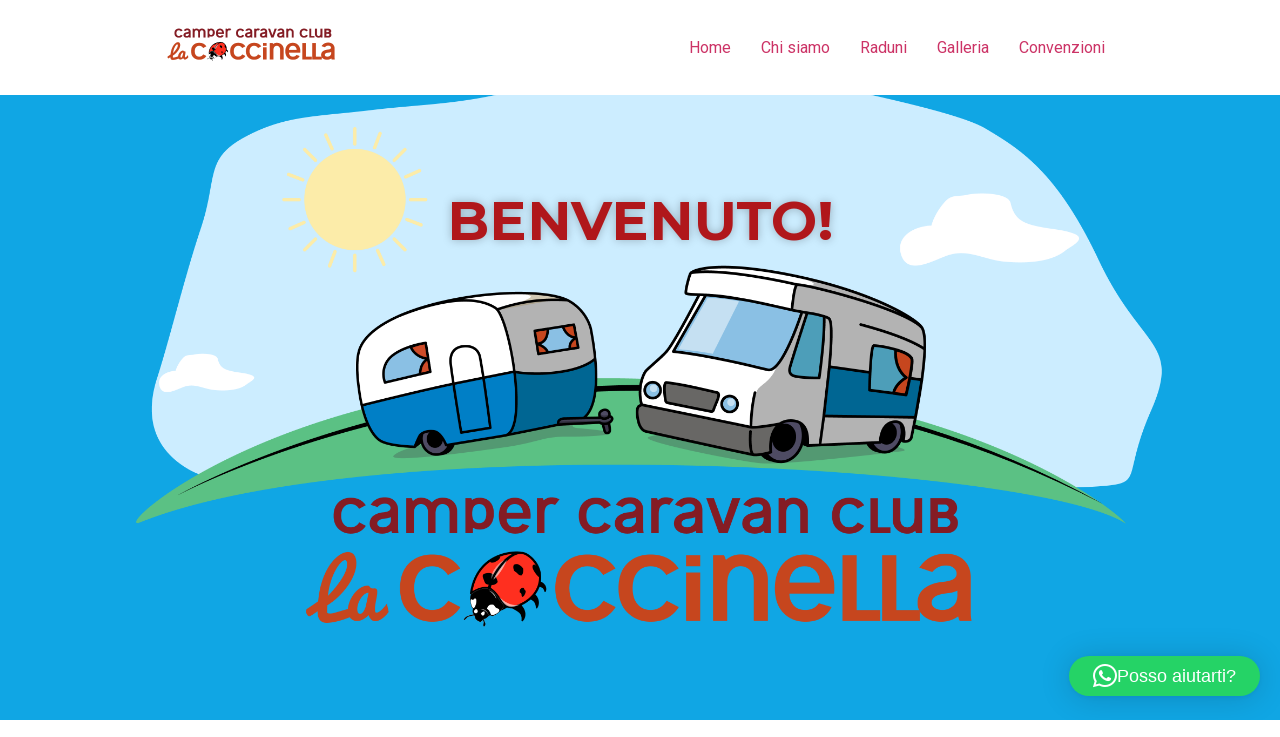

--- FILE ---
content_type: text/css
request_url: https://campercaravanclublacoccinella.it/wp-content/uploads/elementor/css/post-15.css?ver=1740136463
body_size: 2142
content:
.elementor-15 .elementor-element.elementor-element-7f7f745 > .elementor-container{min-height:584px;}.elementor-15 .elementor-element.elementor-element-7f7f745:not(.elementor-motion-effects-element-type-background), .elementor-15 .elementor-element.elementor-element-7f7f745 > .elementor-motion-effects-container > .elementor-motion-effects-layer{background-color:#10A6E4;background-image:url("http://campercaravanclublacoccinella.it/wp-content/uploads/2020/08/LaCoccinellaClub-logo-03-transparent-01.png");background-position:center center;background-repeat:no-repeat;background-size:contain;}.elementor-15 .elementor-element.elementor-element-7f7f745{transition:background 0.3s, border 0.3s, border-radius 0.3s, box-shadow 0.3s;padding:88px 0px 54px 0px;}.elementor-15 .elementor-element.elementor-element-7f7f745 > .elementor-background-overlay{transition:background 0.3s, border-radius 0.3s, opacity 0.3s;}.elementor-15 .elementor-element.elementor-element-6aea86d{text-align:center;}.elementor-15 .elementor-element.elementor-element-6aea86d .elementor-heading-title{color:#B0171B;font-family:"Montserrat", Sans-serif;font-size:55px;font-weight:700;text-transform:uppercase;text-shadow:0px 0px 10px rgba(0, 0, 0, 0.27);}.elementor-15 .elementor-element.elementor-element-f8a48a9:not(.elementor-motion-effects-element-type-background), .elementor-15 .elementor-element.elementor-element-f8a48a9 > .elementor-motion-effects-container > .elementor-motion-effects-layer{background-color:#0AA2CE;}.elementor-15 .elementor-element.elementor-element-f8a48a9{transition:background 0.3s, border 0.3s, border-radius 0.3s, box-shadow 0.3s;}.elementor-15 .elementor-element.elementor-element-f8a48a9 > .elementor-background-overlay{transition:background 0.3s, border-radius 0.3s, opacity 0.3s;}.elementor-15 .elementor-element.elementor-element-7f72246{color:#FFFFFF;font-family:"Roboto", Sans-serif;font-weight:800;line-height:1.5em;}@media(min-width:1025px){.elementor-15 .elementor-element.elementor-element-7f7f745:not(.elementor-motion-effects-element-type-background), .elementor-15 .elementor-element.elementor-element-7f7f745 > .elementor-motion-effects-container > .elementor-motion-effects-layer{background-attachment:fixed;}}